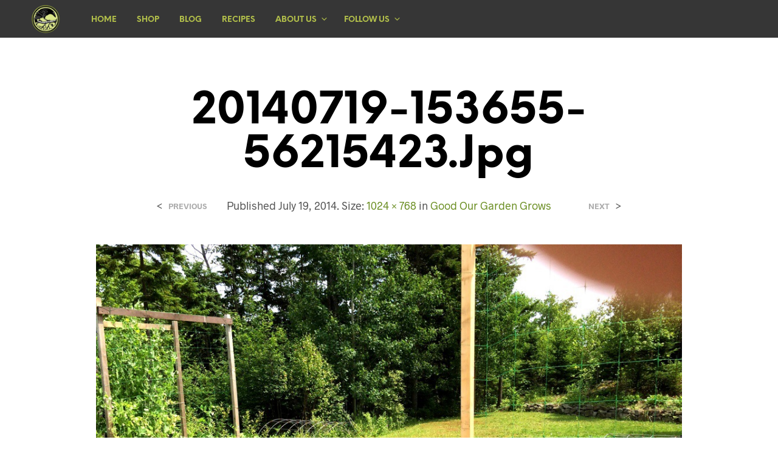

--- FILE ---
content_type: text/css; charset=utf-8
request_url: https://ravenview.com/wp-content/cache/min/1/wp-content/plugins/quotes-collection/blocks/random-quote/style.css?ver=1666609026
body_size: 385
content:
.wp-block-quotes-collection-random-quote{position:relative;margin:2.4em 0;border-radius:3px}.wp-block-quotes-collection-random-quote blockquote.quotescollection-quote{margin:0;padding:1.6em;text-align:inherit}.wp-block-quotes-collection-random-quote blockquote.quotescollection-quote p{margin:0 0 1.4em 0;text-align:inherit;background-color:inherit;color:inherit}.wp-block-quotes-collection-random-quote blockquote.quotescollection-quote p:last-child{margin:0}.wp-block-quotes-collection-random-quote blockquote.quotescollection-quote .attribution{margin:1.4em 0 0 0;padding:0;background-color:inherit;color:inherit}.wp-block-quotes-collection-random-quote blockquote.quotescollection-quote .attribution cite{display:inline;text-align:inherit;background-color:inherit;color:inherit}.wp-block-quotes-collection-random-quote blockquote.quotescollection-quote .attribution cite::before{content:none}.wp-block-quotes-collection-random-quote .navigation .nav-next{position:absolute;bottom:0;right:0;margin:0;padding:0;font-size:.6em}.wp-block-quotes-collection-random-quote .navigation a,.wp-block-quotes-collection-random-quote .navigation a:hover,.wp-block-quotes-collection-random-quote .navigation a:visited,.wp-block-quotes-collection-random-quote .navigation a:active{display:inline-block;border:0;margin:0;padding:.4em .6em;background-color:rgba(128,128,128,.2);color:inherit;text-transform:uppercase;text-decoration:none;box-shadow:none}